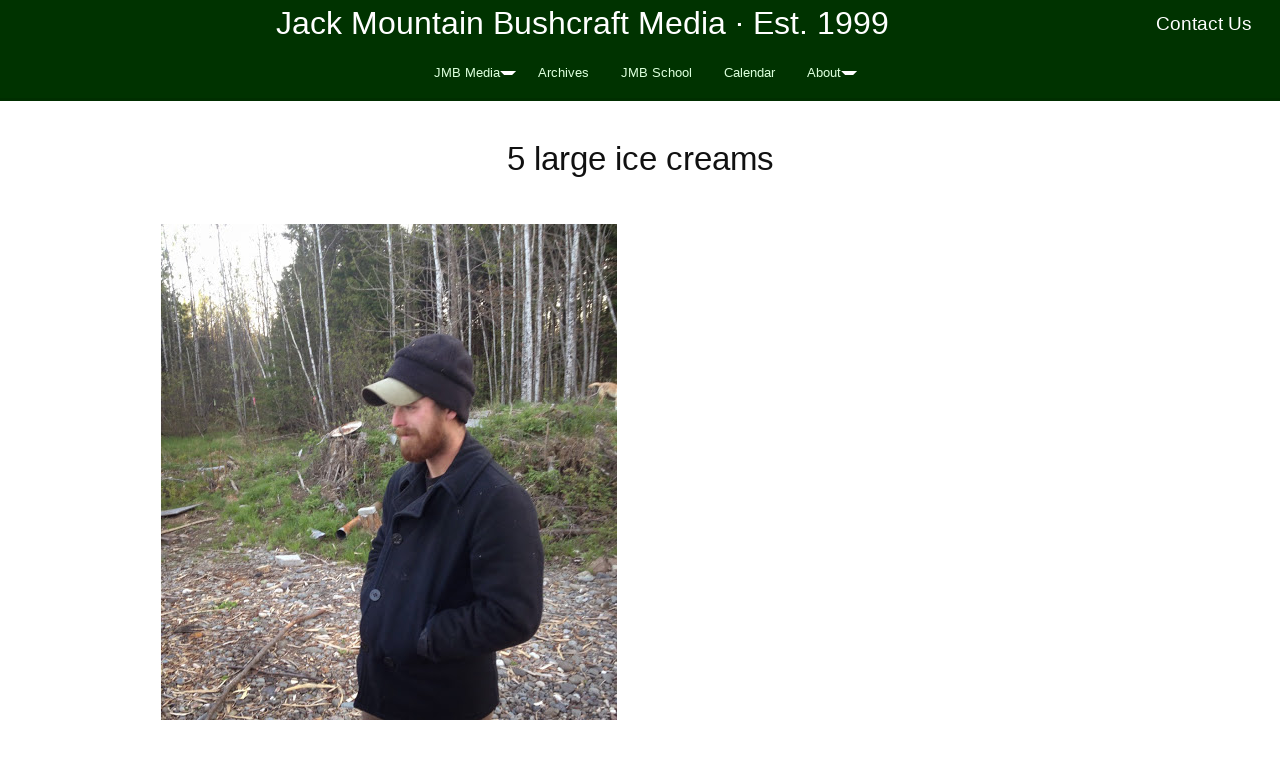

--- FILE ---
content_type: text/css
request_url: https://blog.jackmtn.com/wp-content/plugins/activitypub/build/followers/style-index.css?ver=2.0.1
body_size: 7188
content:
button{border:none}.wp-block-activitypub-followers{font-family:-apple-system,BlinkMacSystemFont,Segoe UI,Roboto,Oxygen-Sans,Ubuntu,Cantarell,Helvetica Neue,sans-serif;margin:16px 0}.wp-block-activitypub-followers .wp-block-heading{border-bottom:1px solid;margin:0 0 16px;padding:0 0 8px}.wp-block-activitypub-followers .followers-pagination,.wp-block-activitypub-followers .wp-block-heading{border-color:var(--wp--preset--color--foreground,var(--wp--preset--color--primary,#e0e0e0))}.wp-block-activitypub-followers .followers-container{position:relative}.wp-block-activitypub-followers .followers-container .followers-list{list-style:none;margin:0;padding:0}.wp-block-activitypub-followers .followers-container .follower-item{margin:0 0 8px}.wp-block-activitypub-followers .followers-container .follower-item:last-child{margin-bottom:0}.wp-block-activitypub-followers .followers-container .follower-link{align-items:center;border:none;border-radius:8px;box-shadow:none;display:flex;padding:8px;transition:background-color .2s ease}.wp-block-activitypub-followers .followers-container .follower-link:focus,.wp-block-activitypub-followers .followers-container .follower-link:hover{background-color:var(--wp--preset--color--subtle-background,var(--wp--preset--color--accent-2,var(--wp--preset--color--tertiary,var(--wp--preset--color--secondary,#f0f0f0))));box-shadow:none;outline:none}.wp-block-activitypub-followers .followers-container .follower-link:focus .external-link-icon,.wp-block-activitypub-followers .followers-container .follower-link:hover .external-link-icon{opacity:1}.wp-block-activitypub-followers .followers-container .follower-avatar{border:1px solid #e0e0e0;border-radius:50%;height:48px;margin-right:16px;-o-object-fit:cover;object-fit:cover;width:48px}.wp-block-activitypub-followers .followers-container .follower-info{display:flex;flex:1;flex-direction:column;line-height:1.3;overflow:hidden}.wp-block-activitypub-followers .followers-container .follower-name{font-weight:600;margin-bottom:2px;overflow:hidden;text-overflow:ellipsis;white-space:nowrap}.wp-block-activitypub-followers .followers-container .follower-username{color:var(--wp--preset--color--very-dark-gray,#666);font-size:90%;overflow:hidden;text-overflow:ellipsis;white-space:nowrap}.wp-block-activitypub-followers .followers-container .external-link-icon{height:16px;margin-left:8px;transition:opacity .2s ease;width:16px}.wp-block-activitypub-followers .followers-container .followers-pagination{align-items:center;border-top-style:solid;border-top-width:1px;display:grid;grid-template-columns:1fr auto 1fr;margin-top:16px;padding-top:8px!important}.wp-block-activitypub-followers .followers-container .followers-pagination .pagination-info{color:var(--wp--preset--color--very-dark-gray,#666);font-size:90%;justify-self:center}.wp-block-activitypub-followers .followers-container .followers-pagination .pagination-next,.wp-block-activitypub-followers .followers-container .followers-pagination .pagination-previous{border:none;box-shadow:none;cursor:pointer;display:inline-block;font-size:90%;min-width:60px;padding:8px 0}.wp-block-activitypub-followers .followers-container .followers-pagination .pagination-next[hidden],.wp-block-activitypub-followers .followers-container .followers-pagination .pagination-previous[hidden]{display:none!important}.wp-block-activitypub-followers .followers-container .followers-pagination .pagination-next[aria-disabled=true],.wp-block-activitypub-followers .followers-container .followers-pagination .pagination-previous[aria-disabled=true]{cursor:not-allowed;opacity:.3;pointer-events:none;text-decoration:none}.wp-block-activitypub-followers .followers-container .followers-pagination .pagination-previous{justify-self:start;padding-right:8px}.wp-block-activitypub-followers .followers-container .followers-pagination .pagination-previous:before{content:"←"}.wp-block-activitypub-followers .followers-container .followers-pagination .pagination-next{justify-self:end;padding-left:8px;text-align:right}.wp-block-activitypub-followers .followers-container .followers-pagination .pagination-next:after{content:"→"}@media(max-width:480px){.wp-block-activitypub-followers .followers-container .followers-pagination{grid-template-columns:1fr 1fr}.wp-block-activitypub-followers .followers-container .followers-pagination .pagination-info{display:none}.wp-block-activitypub-followers .followers-container .followers-pagination .pagination-next,.wp-block-activitypub-followers .followers-container .followers-pagination .pagination-previous{align-items:center;font-size:100%;min-height:44px}}.wp-block-activitypub-followers .followers-container .followers-loading{align-items:center;background-color:hsla(0,0%,100%,.5);border-radius:8px;bottom:0;display:flex;justify-content:center;left:0;position:absolute;right:0;top:0}.wp-block-activitypub-followers .followers-container .followers-loading[aria-hidden=true]{display:none}.wp-block-activitypub-followers .followers-container .loading-spinner{animation:spin 1s ease-in-out infinite;border:3px solid color-mix(in srgb,var(--wp--preset--color--primary,#0073aa) 30%,transparent);border-radius:50%;border-top-color:var(--wp--preset--color--primary,#0073aa);height:40px;width:40px}@keyframes spin{to{transform:rotate(1turn)}}.wp-block-activitypub-followers.is-style-card:not(.block-editor-block-list__block){background-color:var(--wp--preset--color--white,#fff);border-radius:8px;box-shadow:0 2px 8px rgba(0,0,0,.1);box-sizing:border-box;padding:24px}@media(max-width:480px){.wp-block-activitypub-followers.is-style-card:not(.block-editor-block-list__block){margin-left:-12px;margin-right:-12px}}.wp-block-activitypub-followers.is-style-card:not(.block-editor-block-list__block) .wp-block-heading{border-bottom:none;margin-bottom:16px;text-align:center}.wp-block-activitypub-followers.is-style-card:not(.block-editor-block-list__block) .follower-link{border:1px solid #e0e0e0;margin-bottom:8px}.wp-block-activitypub-followers.is-style-card:not(.block-editor-block-list__block) .follower-link:focus,.wp-block-activitypub-followers.is-style-card:not(.block-editor-block-list__block) .follower-link:hover{border-color:#c7c7c7}.wp-block-activitypub-followers.is-style-card:not(.block-editor-block-list__block) .followers-pagination{border:none;padding-bottom:0!important}.wp-block-activitypub-followers.is-style-compact .follower-link{padding:4px}.wp-block-activitypub-followers.is-style-compact .follower-avatar{height:36px;margin-right:8px;width:36px}.wp-block-activitypub-followers.is-style-compact .follower-name{font-size:90%}.wp-block-activitypub-followers.is-style-compact .follower-username{font-size:80%}.wp-block-activitypub-followers.is-style-compact .followers-pagination{margin-top:8px;padding-top:4px}.wp-block-activitypub-followers.is-style-compact .followers-pagination .pagination-next,.wp-block-activitypub-followers.is-style-compact .followers-pagination .pagination-previous{font-size:80%;padding-bottom:4px;padding-top:4px}@media(max-width:480px){.wp-block-activitypub-followers.is-style-compact .followers-pagination .pagination-next,.wp-block-activitypub-followers.is-style-compact .followers-pagination .pagination-previous{font-size:100%}}.wp-block-activitypub-followers.is-style-compact .followers-pagination .pagination-info{font-size:80%}
